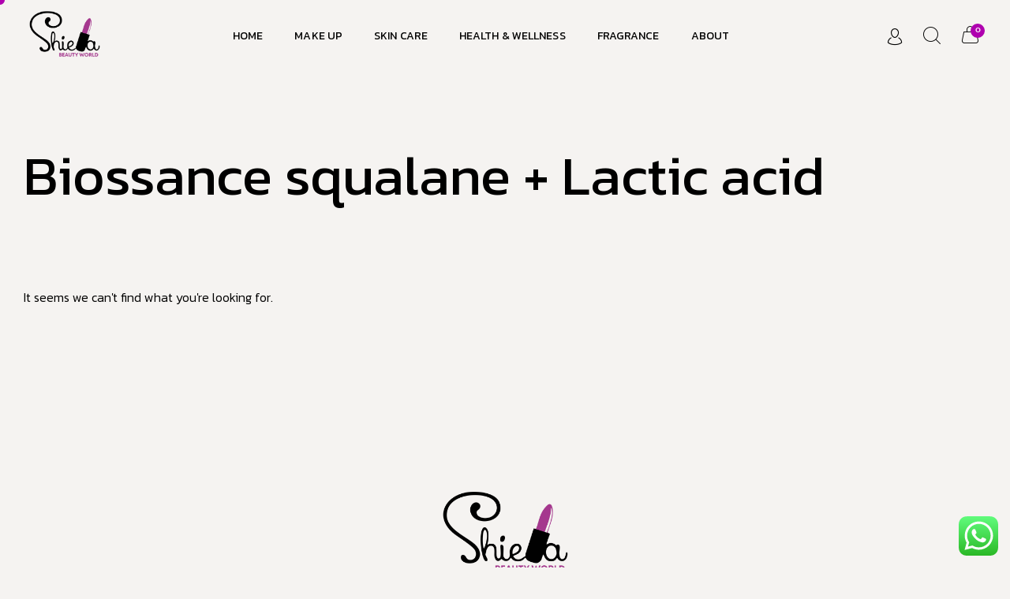

--- FILE ---
content_type: text/css
request_url: https://shielabeautyworld.com/wp-content/uploads/elementor/custom-icons/theme-icons/style.css?ver=1.0.0
body_size: 483
content:
@font-face {
  font-family: 'theme-icons';
  src:  url('fonts/theme-icons.eot?ahrrm7');
  src:  url('fonts/theme-icons.eot?ahrrm7#iefix') format('embedded-opentype'),
    url('fonts/theme-icons.ttf?ahrrm7') format('truetype'),
    url('fonts/theme-icons.woff?ahrrm7') format('woff'),
    url('fonts/theme-icons.svg?ahrrm7#theme-icons') format('svg');
  font-weight: normal;
  font-style: normal;
  font-display: block;
}

[class^="vamtam-theme-"], [class*=" vamtam-theme-"] {
  /* use !important to prevent issues with browser extensions that change fonts */
  font-family: 'theme-icons' !important;
  speak: never;
  font-style: normal;
  font-weight: normal;
  font-variant: normal;
  text-transform: none;
  line-height: 1;

  /* Better Font Rendering =========== */
  -webkit-font-smoothing: antialiased;
  -moz-osx-font-smoothing: grayscale;
}

.vamtam-theme-arrow-left-1:before {
  content: "\e918";
}
.vamtam-theme-arrow-right-1:before {
  content: "\e919";
}
.vamtam-theme-barcode:before {
  content: "\e91a";
}
.vamtam-theme-credit-locked:before {
  content: "\e91b";
}
.vamtam-theme-phone:before {
  content: "\e91c";
}
.vamtam-theme-rate:before {
  content: "\e91d";
}
.vamtam-theme-shop:before {
  content: "\e91e";
}
.vamtam-theme-comments:before {
  content: "\e91f";
}
.vamtam-theme-delivery-fast:before {
  content: "\e920";
}
.vamtam-theme-email:before {
  content: "\e921";
}
.vamtam-theme-headset:before {
  content: "\e922";
}
.vamtam-theme-heart-empty:before {
  content: "\e923";
}
.vamtam-theme-heart-fill:before {
  content: "\e924";
}
.vamtam-theme-play:before {
  content: "\e925";
}
.vamtam-theme-check-1:before {
  content: "\e917";
}
.vamtam-theme-account:before {
  content: "\e90f";
}
.vamtam-theme-bag-new:before {
  content: "\e913";
}
.vamtam-theme-check:before {
  content: "\e914";
}
.vamtam-theme-delivery:before {
  content: "\e915";
}
.vamtam-theme-money-bag:before {
  content: "\e916";
}
.vamtam-theme-menu:before {
  content: "\e903";
}
.vamtam-theme-arrow-left:before {
  content: "\e90a";
}
.vamtam-theme-arrow-right:before {
  content: "\e90b";
}
.vamtam-theme-plus:before {
  content: "\e902";
}
.vamtam-theme-minus:before {
  content: "\e901";
}
.vamtam-theme-close:before {
  content: "\e900";
}
.vamtam-theme-favorite:before {
  content: "\e90c";
}
.vamtam-theme-bag:before {
  content: "\e904";
}
.vamtam-theme-vegan:before {
  content: "\e909";
}
.vamtam-theme-search:before {
  content: "\e910";
}
.vamtam-theme-sulphate:before {
  content: "\e912";
}
.vamtam-theme-heart:before {
  content: "\e90e";
}
.vamtam-theme-spray:before {
  content: "\e911";
}
.vamtam-theme-organic:before {
  content: "\e906";
}
.vamtam-theme-natural:before {
  content: "\e905";
}
.vamtam-theme-gluten:before {
  content: "\e90d";
}
.vamtam-theme-star-2:before {
  content: "\e907";
}
.vamtam-theme-star:before {
  content: "\e908";
}


--- FILE ---
content_type: text/css
request_url: https://shielabeautyworld.com/wp-content/uploads/elementor/css/post-4155.css?ver=1767872972
body_size: 841
content:
.elementor-4155 .elementor-element.elementor-element-ae50578{margin-top:90px;margin-bottom:0px;padding:0px 30px 0px 30px;}.elementor-4155 .elementor-element.elementor-element-7e35841{margin-top:100px;margin-bottom:100px;}.elementor-4155 .elementor-element.elementor-element-1e5b9ad.elementor-wc-products ul.products li.product span.onsale{display:block;right:auto;left:0;color:var( --e-global-color-vamtam_accent_5 );background-color:var( --e-global-color-vamtam_accent_1 );font-family:var( --e-global-typography-7454aab-font-family ), Kanit;font-size:var( --e-global-typography-7454aab-font-size );font-weight:var( --e-global-typography-7454aab-font-weight );text-transform:var( --e-global-typography-7454aab-text-transform );line-height:37px;letter-spacing:var( --e-global-typography-7454aab-letter-spacing );min-width:55px;min-height:37px;}.elementor-4155 .elementor-element.elementor-element-1e5b9ad > .elementor-widget-container{margin:0px 0px 0px 0px;padding:0px 0px 0px 0px;}.elementor-4155 .elementor-element.elementor-element-1e5b9ad.elementor-wc-products  ul.products{grid-column-gap:30px;grid-row-gap:30px;}.elementor-4155 .elementor-element.elementor-element-1e5b9ad{--vamtam-img-spacing:20px;}.elementor-4155 .elementor-element.elementor-element-1e5b9ad.elementor-wc-products ul.products li.product .woocommerce-loop-product__title, .elementor-4155 .elementor-element.elementor-element-1e5b9ad.elementor-wc-products ul.products li.product .woocommerce-loop-category__title{font-family:var( --e-global-typography-b002ce5-font-family ), Kanit;font-size:var( --e-global-typography-b002ce5-font-size );font-weight:var( --e-global-typography-b002ce5-font-weight );text-transform:var( --e-global-typography-b002ce5-text-transform );line-height:var( --e-global-typography-b002ce5-line-height );}.elementor-4155 .elementor-element.elementor-element-1e5b9ad.elementor-wc-products ul.products li.product .woocommerce-loop-product__title{margin-bottom:15px;}.elementor-4155 .elementor-element.elementor-element-1e5b9ad.elementor-wc-products ul.products li.product .woocommerce-loop-category__title{margin-bottom:15px;}.elementor-4155 .elementor-element.elementor-element-1e5b9ad.elementor-wc-products ul.products li.product .star-rating{font-size:0em;margin-bottom:0px;}.elementor-4155 .elementor-element.elementor-element-1e5b9ad.elementor-wc-products ul.products li.product .price{color:var( --e-global-color-vamtam_accent_3 );font-family:var( --e-global-typography-317004b-font-family ), Kanit;font-size:var( --e-global-typography-317004b-font-size );font-weight:var( --e-global-typography-317004b-font-weight );text-transform:var( --e-global-typography-317004b-text-transform );line-height:var( --e-global-typography-317004b-line-height );}.elementor-4155 .elementor-element.elementor-element-1e5b9ad.elementor-wc-products ul.products li.product .price ins{color:var( --e-global-color-vamtam_accent_3 );}.elementor-4155 .elementor-element.elementor-element-1e5b9ad.elementor-wc-products ul.products li.product .price ins .amount{color:var( --e-global-color-vamtam_accent_3 );}.elementor-4155 .elementor-element.elementor-element-1e5b9ad.elementor-wc-products ul.products li.product .price del{color:var( --e-global-color-vamtam_accent_3 );}.elementor-4155 .elementor-element.elementor-element-1e5b9ad.elementor-wc-products ul.products li.product .price del .amount{color:var( --e-global-color-vamtam_accent_3 );}.elementor-4155 .elementor-element.elementor-element-1e5b9ad.elementor-wc-products ul.products li.product .price del {font-family:var( --e-global-typography-317004b-font-family ), Kanit;font-size:var( --e-global-typography-317004b-font-size );font-weight:var( --e-global-typography-317004b-font-weight );text-transform:var( --e-global-typography-317004b-text-transform );line-height:var( --e-global-typography-317004b-line-height );}.elementor-4155 .elementor-element.elementor-element-1e5b9ad.elementor-wc-products ul.products li.product .button, .elementor-4155 .elementor-element.elementor-element-1e5b9ad.elementor-wc-products .added_to_cart{padding:16px 10px 16px 10px;}.elementor-4155 .elementor-element.elementor-element-1e5b9ad.elementor-wc-products ul.products li.product .button{margin-top:0px;}.elementor-4155 .elementor-element.elementor-element-1e5b9ad.elementor-wc-products ul.products li.product .added_to_cart{margin-top:0px;}.elementor-4155 .elementor-element.elementor-element-1e5b9ad ul.products li.product .vamtam-product-content{padding-bottom:0px;}.elementor-4155 .elementor-element.elementor-element-1e5b9ad.elementor-wc-products .added_to_cart{color:var( --e-global-color-vamtam_accent_5 );}.elementor-4155 .elementor-element.elementor-element-1e5b9ad.elementor-wc-products .products .product .added_to_cart{color:var( --e-global-color-vamtam_accent_5 );}.elementor-4155 .elementor-element.elementor-element-1e5b9ad ul.products li.product .vamtam-product-content .woocommerce-loop-product__title{min-height:40px;}.elementor-4155 .elementor-element.elementor-element-1e5b9ad.elementor-wc-products ul.products li.product{border-style:solid;border-width:0px 0px 0px 0px;border-radius:6px;padding:0px 0px 17px 0px;background-color:var( --e-global-color-vamtam_accent_5 );}.elementor-4155 .elementor-element.elementor-element-1e5b9ad nav.woocommerce-pagination{margin-top:100px;font-family:var( --e-global-typography-vamtam_h6-font-family ), Kanit;font-size:var( --e-global-typography-vamtam_h6-font-size );font-weight:var( --e-global-typography-vamtam_h6-font-weight );text-transform:var( --e-global-typography-vamtam_h6-text-transform );line-height:var( --e-global-typography-vamtam_h6-line-height );}.elementor-4155 .elementor-element.elementor-element-1e5b9ad .navigation.vamtam-pagination-wrapper{margin-top:100px;font-family:var( --e-global-typography-vamtam_h6-font-family ), Kanit;font-size:var( --e-global-typography-vamtam_h6-font-size );font-weight:var( --e-global-typography-vamtam_h6-font-weight );text-transform:var( --e-global-typography-vamtam_h6-text-transform );line-height:var( --e-global-typography-vamtam_h6-line-height );}.elementor-4155 .elementor-element.elementor-element-1e5b9ad nav.woocommerce-pagination ul li a, .elementor-4155 .elementor-element.elementor-element-1e5b9ad nav.woocommerce-pagination ul li span{padding:8px;}.elementor-4155 .elementor-element.elementor-element-1e5b9ad .navigation.vamtam-pagination-wrapper .page-numbers{line-height:8px;width:8px;height:8px;color:var( --e-global-color-vamtam_accent_6 );background-color:#02010100;}.elementor-4155 .elementor-element.elementor-element-1e5b9ad nav.woocommerce-pagination ul li a{color:var( --e-global-color-vamtam_accent_6 );background-color:#02010100;}.elementor-4155 .elementor-element.elementor-element-1e5b9ad nav.woocommerce-pagination ul li a:hover{color:var( --e-global-color-vamtam_accent_1 );background-color:#02010100;}.elementor-4155 .elementor-element.elementor-element-1e5b9ad .navigation.vamtam-pagination-wrapper .page-numbers:hover{color:var( --e-global-color-vamtam_accent_1 );background-color:#02010100;}.elementor-4155 .elementor-element.elementor-element-1e5b9ad nav.woocommerce-pagination ul li span.current{color:var( --e-global-color-vamtam_accent_6 );background-color:#02010100;}.elementor-4155 .elementor-element.elementor-element-1e5b9ad .navigation.vamtam-pagination-wrapper .page-numbers.current{color:var( --e-global-color-vamtam_accent_6 );background-color:#02010100;}.elementor-4155 .elementor-element.elementor-element-1e5b9ad .onsale{--vamtam-onsale-bg-color:var( --e-global-color-vamtam_accent_1 );}body.elementor-page-4155:not(.elementor-motion-effects-element-type-background), body.elementor-page-4155 > .elementor-motion-effects-container > .elementor-motion-effects-layer{background-color:var( --e-global-color-vamtam_accent_2 );}@media(max-width:1024px){.elementor-4155 .elementor-element.elementor-element-1e5b9ad.elementor-wc-products  ul.products{grid-column-gap:30px;grid-row-gap:30px;}.elementor-4155 .elementor-element.elementor-element-1e5b9ad.elementor-wc-products ul.products li.product .woocommerce-loop-product__title, .elementor-4155 .elementor-element.elementor-element-1e5b9ad.elementor-wc-products ul.products li.product .woocommerce-loop-category__title{font-size:var( --e-global-typography-b002ce5-font-size );line-height:var( --e-global-typography-b002ce5-line-height );}.elementor-4155 .elementor-element.elementor-element-1e5b9ad.elementor-wc-products ul.products li.product .price{font-size:var( --e-global-typography-317004b-font-size );line-height:var( --e-global-typography-317004b-line-height );}.elementor-4155 .elementor-element.elementor-element-1e5b9ad.elementor-wc-products ul.products li.product .price del {font-size:var( --e-global-typography-317004b-font-size );line-height:var( --e-global-typography-317004b-line-height );}.elementor-4155 .elementor-element.elementor-element-1e5b9ad.elementor-wc-products ul.products li.product .button{margin-top:15px;}.elementor-4155 .elementor-element.elementor-element-1e5b9ad.elementor-wc-products ul.products li.product .added_to_cart{margin-top:15px;}.elementor-4155 .elementor-element.elementor-element-1e5b9ad ul.products li.product .vamtam-product-content{padding-bottom:15px;}.elementor-4155 .elementor-element.elementor-element-1e5b9ad.elementor-wc-products ul.products li.product{padding:0px 0px 0px 0px;}.elementor-4155 .elementor-element.elementor-element-1e5b9ad nav.woocommerce-pagination{font-size:var( --e-global-typography-vamtam_h6-font-size );line-height:var( --e-global-typography-vamtam_h6-line-height );}.elementor-4155 .elementor-element.elementor-element-1e5b9ad .navigation.vamtam-pagination-wrapper{font-size:var( --e-global-typography-vamtam_h6-font-size );line-height:var( --e-global-typography-vamtam_h6-line-height );}.elementor-4155 .elementor-element.elementor-element-1e5b9ad.elementor-wc-products ul.products li.product span.onsale{font-size:var( --e-global-typography-7454aab-font-size );line-height:var( --e-global-typography-7454aab-line-height );letter-spacing:var( --e-global-typography-7454aab-letter-spacing );}}@media(max-width:767px){.elementor-4155 .elementor-element.elementor-element-ae50578{margin-top:50px;margin-bottom:0px;padding:0px 20px 0px 20px;}.elementor-4155 .elementor-element.elementor-element-7e35841{margin-top:30px;margin-bottom:120px;}.elementor-4155 .elementor-element.elementor-element-1e5b9ad.elementor-wc-products  ul.products{grid-column-gap:20px;grid-row-gap:20px;}.elementor-4155 .elementor-element.elementor-element-1e5b9ad.elementor-wc-products ul.products li.product .woocommerce-loop-product__title, .elementor-4155 .elementor-element.elementor-element-1e5b9ad.elementor-wc-products ul.products li.product .woocommerce-loop-category__title{font-size:var( --e-global-typography-b002ce5-font-size );line-height:var( --e-global-typography-b002ce5-line-height );}.elementor-4155 .elementor-element.elementor-element-1e5b9ad.elementor-wc-products ul.products li.product .price{font-size:var( --e-global-typography-317004b-font-size );line-height:var( --e-global-typography-317004b-line-height );}.elementor-4155 .elementor-element.elementor-element-1e5b9ad.elementor-wc-products ul.products li.product .price del {font-size:var( --e-global-typography-317004b-font-size );line-height:var( --e-global-typography-317004b-line-height );}.elementor-4155 .elementor-element.elementor-element-1e5b9ad nav.woocommerce-pagination{font-size:var( --e-global-typography-vamtam_h6-font-size );line-height:var( --e-global-typography-vamtam_h6-line-height );}.elementor-4155 .elementor-element.elementor-element-1e5b9ad .navigation.vamtam-pagination-wrapper{font-size:var( --e-global-typography-vamtam_h6-font-size );line-height:var( --e-global-typography-vamtam_h6-line-height );}.elementor-4155 .elementor-element.elementor-element-1e5b9ad.elementor-wc-products ul.products li.product span.onsale{font-size:var( --e-global-typography-7454aab-font-size );line-height:var( --e-global-typography-7454aab-line-height );letter-spacing:var( --e-global-typography-7454aab-letter-spacing );}}

--- FILE ---
content_type: text/css
request_url: https://shielabeautyworld.com/wp-content/themes/jolie/vamtam/assets/css/dist/elementor/responsive/elementor-max.css?ver=6.9
body_size: 1972
content:
.vamtam-sticky-header {
  z-index: 100;
  transition: transform 0.2s ease !important;
  will-change: transform;
  left: 0;
  right: 0;
}
.vamtam-sticky-header > .elementor-container {
  opacity: 0;
  -webkit-animation: vamtam-sticky-header-fadein 1s ease forwards;
          animation: vamtam-sticky-header-fadein 1s ease forwards;
}
@-webkit-keyframes vamtam-sticky-header-fadein {
  0% {
    opacity: 0;
  }
  90% {
    opacity: 0;
  }
  99% {
    opacity: 1;
  }
  100% {
    opacity: 1;
  }
}
@keyframes vamtam-sticky-header-fadein {
  0% {
    opacity: 0;
  }
  90% {
    opacity: 0;
  }
  99% {
    opacity: 1;
  }
  100% {
    opacity: 1;
  }
}
.vamtam-sticky-header.vamtam-sticky-header--transparent-header {
  transition: transform 0.15s linear, background-color 0.35s ease !important;
  will-change: transform, background-color;
}
.vamtam-sticky-header[class*="vamtam-sticky-header--fixed"] {
  position: fixed !important;
}
.vamtam-sticky-header.vamtam-sticky-header--fixed-shown {
  transform: translateY(0);
}
.vamtam-sticky-header.vamtam-sticky-header--fixed-shown.vamtam-sticky-header--transparent-header {
  background-color: var(--vamtam-sticky-header-bg-color) !important;
}
.vamtam-sticky-header.vamtam-sticky-header--fixed-hidden {
  transform: translateY(-100%);
}
[data-elementor-type="header"] {
  margin-left: var(--vamtam-sticky-mleft);
  margin-right: var(--vamtam-sticky-mright);
}
body:not(.wp-admin):not(.elementor-editor-active).has-mouse-dot,
body:not(.wp-admin):not(.elementor-editor-active).has-mouse-dot * {
  cursor: none !important;
}
body:not(.wp-admin):not(.elementor-editor-active).has-mouse-dot #wpadminbar,
body:not(.wp-admin):not(.elementor-editor-active).has-mouse-dot #wpadminbar * {
  cursor: initial !important;
}
body:not(.wp-admin):not(.elementor-editor-active).has-mouse-dot #wpadminbar a,
body:not(.wp-admin):not(.elementor-editor-active).has-mouse-dot #wpadminbar a * {
  cursor: pointer !important;
}
body:not(.wp-admin):not(.elementor-editor-active).has-mouse-dot #mouseDot {
  pointer-events: none;
  position: fixed;
  background-color: var(--vamtam-accent-color-1);
  border-radius: 50%;
  z-index: 10000;
  width: 12px;
  height: 12px;
  top: -6px;
  left: -6px;
  will-change: transform;
}
body:not(.wp-admin):not(.elementor-editor-active).has-mouse-circle #mouseCircle {
  z-index: 10000;
  pointer-events: none;
  position: fixed;
  border: solid 1px var(--vamtam-accent-color-1);
  border-radius: 50%;
  width: 70px;
  height: 70px;
  top: -35px;
  left: -35px;
  opacity: 0;
  transition: top 0.2s linear, left 0.2s linear, width 0.2s linear, height 0.2s linear, opacity 1.2s cubic-bezier(0.47, 0, 0.745, 0.715);
  will-change: transform,opacity;
}
body:not(.wp-admin):not(.elementor-editor-active).has-mouse-circle #mouseCircle.moving {
  opacity: 1;
}
body:not(.wp-admin):not(.elementor-editor-active).has-mouse-circle #mouseCircle.small {
  width: 50px;
  height: 50px;
  top: -25px;
  left: -25px;
}
/* --- Widgets --- */
[data-elementor-device-mode="desktop"] .elementor-widget-archive-posts.vamtam-has-theme-widget-styles[data-widget_type="posts.vamtam_classic"]:not(.elementor-element-edit-mode).elementor-hidden-desktop,
[data-elementor-device-mode="desktop"] .elementor-widget-archive-posts.vamtam-has-theme-widget-styles[data-widget_type="archive-posts.vamtam_classic"]:not(.elementor-element-edit-mode).elementor-hidden-desktop {
  display: none;
}
.elementor-widget-nav-menu.vamtam-has-theme-widget-styles.vamtam-mega-menu .elementor-nav-menu--main:not(.e--pointer-framed) .elementor-item:after {
  bottom: 35px;
}
.elementor-widget-nav-menu.vamtam-has-theme-widget-styles.elementor-widget-nav-menu .sub-arrow {
  display: none;
}
[data-elementor-device-mode="desktop"] .elementor-widget-posts.vamtam-has-theme-widget-styles[data-widget_type="posts.vamtam_classic"]:not(.elementor-element-edit-mode).elementor-hidden-desktop,
[data-elementor-device-mode="desktop"] .elementor-widget-posts.vamtam-has-theme-widget-styles[data-widget_type="archive-posts.vamtam_classic"]:not(.elementor-element-edit-mode).elementor-hidden-desktop {
  display: none;
}
.elementor-widget-tabs.vamtam-has-theme-widget-styles .elementor-tabs .elementor-tabs-wrapper .elementor-tab-title.elementor-tab-desktop-title {
  padding: 0;
  margin: 20px 25px;
}
.elementor-widget-testimonial-carousel.vamtam-has-theme-widget-styles.vamtam-custom-carousel .elementor-main-swiper i {
  opacity: 0;
  visibility: hidden;
  transition: all 0.3s;
}
.elementor-widget-wc-archive-products.vamtam-has-theme-widget-styles ul.products li.product:not(.product-category) .woocommerce-loop-product__link {
  order: 1;
}
.elementor-widget-wc-archive-products.vamtam-has-theme-widget-styles ul.products li.product:not(.product-category) .vamtam-product-content {
  z-index: 1;
  order: 3;
  flex: 1;
}
.elementor-widget-wc-archive-products.vamtam-has-theme-widget-styles ul.products li.product:not(.product-category) .vamtam-product-content .woocommerce-loop-product__title {
  padding: 0 30px;
}
.elementor-widget-wc-archive-products.vamtam-has-theme-widget-styles ul.products li.product:not(.product-category) .vamtam-product-content .price {
  padding: 0 30px;
}
.elementor-widget-wc-archive-products.vamtam-has-theme-widget-styles ul.products li.product:not(.product-category) .vamtam-add-to-cart-wrap {
  order: 2;
  position: relative;
}
.elementor-widget-wc-archive-products.vamtam-has-theme-widget-styles ul.products li.product:not(.product-category) .vamtam-add-to-cart-wrap a.added_to_cart {
  left: 30px;
  bottom: 10px;
  width: calc(100% - 60px);
  position: absolute;
}
.elementor-widget-wc-archive-products.vamtam-has-theme-widget-styles ul.products li.product:not(.product-category) .vamtam-add-to-cart-wrap a.button {
  left: 30px;
  bottom: 10px;
  width: calc(100% - 60px);
  position: absolute;
}
.elementor-widget-wc-archive-products.vamtam-has-theme-widget-styles .products li.product :where(.star-rating) {
  margin: 0px 30px;
}
.elementor-widget-wc-categories.vamtam-has-theme-widget-styles ul.elementor-grid li.product:nth-of-type(3n+1) {
  padding-top: 73px;
}
.elementor-widget-wc-categories.vamtam-has-theme-widget-styles ul.elementor-grid li.product:nth-of-type(3n+2) {
  padding-top: 225px;
}
.elementor-widget-woocommerce-product-images.vamtam-has-theme-widget-styles div.images {
  --vamtam-thumbs-height: calc(var(--vamtam-single-product-vertical-thumbs, 4) * 100px + (var(--vamtam-single-product-vertical-thumbs, 4) - 1) * 10px);
}
.elementor-widget-woocommerce-product-images.vamtam-has-theme-widget-styles div.images:has(.flex-control-thumbs) {
  min-height: calc(var(--vamtam-thumbs-height) + 45px);
}
.elementor-widget-woocommerce-product-images.vamtam-has-theme-widget-styles div.images ol.flex-control-thumbs {
  max-height: var(--vamtam-thumbs-height);
  overflow-y: auto;
  -ms-scroll-snap-type: y mandatory;
      scroll-snap-type: y mandatory;
  scrollbar-width: none;
}
.elementor-widget-woocommerce-product-images.vamtam-has-theme-widget-styles div.images ol.flex-control-thumbs li {
  scroll-snap-align: start;
}
.elementor-widget-woocommerce-product-images.vamtam-has-theme-widget-styles div.images ol.flex-control-thumbs::-webkit-scrollbar {
  width: 0;
}
.elementor-widget-woocommerce-product-images.vamtam-has-theme-widget-styles div.images ol.flex-control-thumbs::-webkit-scrollbar-thumb {
  background-clip: content-box;
  border: 4px solid transparent;
  border-radius: 7px;
  box-shadow: inset 0 0 0 10px;
}
.elementor-widget-woocommerce-product-images.vamtam-has-theme-widget-styles div.images ol.flex-control-thumbs::-webkit-scrollbar-button {
  width: 0;
  height: 0;
  display: none;
}
.elementor-widget-woocommerce-product-images.vamtam-has-theme-widget-styles div.images ol.flex-control-thumbs::-webkit-scrollbar-corner {
  background-color: transparent;
}
.elementor-widget-woocommerce-product-images.vamtam-has-theme-widget-styles div.images :is( .vamtam-product-gallery-thumbs-prev, .vamtam-product-gallery-thumbs-next ) {
  cursor: pointer;
  pointer-events: none;
  position: absolute;
  display: inline-block;
  height: 35px;
  width: 45px;
  left: 0;
  top: calc(var(--vamtam-thumbs-height) + 10px);
  background-color: var(--vamtam-accent-color-3-hc);
  color: var(--vamtam-accent-color-3);
  border: 1px solid var(--vamtam-accent-color-7);
  border-radius: 10px;
  display: flex;
  flex-flow: row;
  align-content: center;
  justify-content: center;
  z-index: 10;
  visibility: inherit;
  transition: opacity 0.3s ease-out;
}
.elementor-widget-woocommerce-product-images.vamtam-has-theme-widget-styles div.images :is( .vamtam-product-gallery-thumbs-prev, .vamtam-product-gallery-thumbs-next )::before {
  content: var(--vamtam-icon-arrow-left-1);
  font-family: theme-icons;
  margin: auto;
  transform: rotate(-270deg);
}
.elementor-widget-woocommerce-product-images.vamtam-has-theme-widget-styles div.images :is( .vamtam-product-gallery-thumbs-prev, .vamtam-product-gallery-thumbs-next ).hidden {
  opacity: 0.4;
}
.elementor-widget-woocommerce-product-images.vamtam-has-theme-widget-styles div.images:hover :is( .vamtam-product-gallery-thumbs-prev, .vamtam-product-gallery-thumbs-next ) {
  pointer-events: all;
}
.elementor-widget-woocommerce-product-images.vamtam-has-theme-widget-styles div.images .vamtam-product-gallery-thumbs-next {
  left: 55px;
}
.elementor-widget-woocommerce-product-images.vamtam-has-theme-widget-styles div.images .vamtam-product-gallery-thumbs-next::before {
  transform: rotate(-90deg);
}
.elementor-widget-woocommerce-product-images.vamtam-has-theme-widget-styles.vamtam-onsale-left span.onsale {
  margin-left: 110px;
}
.elementor-widget-woocommerce-product-images.vamtam-has-theme-widget-styles.vamtam-onsale-right span.onsale {
  margin-right: 110px;
}
.elementor-widget-woocommerce-product-related.vamtam-has-theme-widget-styles ul.products li.product:not(.product-category) .woocommerce-loop-product__link {
  order: 1;
}
.elementor-widget-woocommerce-product-related.vamtam-has-theme-widget-styles ul.products li.product:not(.product-category) .vamtam-product-content {
  z-index: 1;
  order: 3;
  flex: 1;
}
.elementor-widget-woocommerce-product-related.vamtam-has-theme-widget-styles ul.products li.product:not(.product-category) .vamtam-product-content .woocommerce-loop-product__title {
  padding: 0 30px;
}
.elementor-widget-woocommerce-product-related.vamtam-has-theme-widget-styles ul.products li.product:not(.product-category) .vamtam-product-content .price {
  padding: 0 30px;
}
.elementor-widget-woocommerce-product-related.vamtam-has-theme-widget-styles ul.products li.product:not(.product-category) .vamtam-add-to-cart-wrap {
  order: 2;
  position: relative;
}
.elementor-widget-woocommerce-product-related.vamtam-has-theme-widget-styles ul.products li.product:not(.product-category) .vamtam-add-to-cart-wrap a.added_to_cart {
  left: 30px;
  bottom: 10px;
  width: calc(100% - 60px);
  position: absolute;
}
.elementor-widget-woocommerce-product-related.vamtam-has-theme-widget-styles ul.products li.product:not(.product-category) .vamtam-add-to-cart-wrap a.button {
  left: 30px;
  bottom: 10px;
  width: calc(100% - 60px);
  position: absolute;
}
.elementor-widget-woocommerce-product-related.vamtam-has-theme-widget-styles .products li.product :where(.star-rating) {
  margin: 0px 30px;
}
.elementor-widget-woocommerce-product-upsell.vamtam-has-theme-widget-styles ul.products li.product:not(.product-category) .woocommerce-loop-product__link {
  order: 1;
}
.elementor-widget-woocommerce-product-upsell.vamtam-has-theme-widget-styles ul.products li.product:not(.product-category) .vamtam-product-content {
  z-index: 1;
  order: 3;
  flex: 1;
}
.elementor-widget-woocommerce-product-upsell.vamtam-has-theme-widget-styles ul.products li.product:not(.product-category) .vamtam-product-content .woocommerce-loop-product__title {
  padding: 0 30px;
}
.elementor-widget-woocommerce-product-upsell.vamtam-has-theme-widget-styles ul.products li.product:not(.product-category) .vamtam-product-content .price {
  padding: 0 30px;
}
.elementor-widget-woocommerce-product-upsell.vamtam-has-theme-widget-styles ul.products li.product:not(.product-category) .vamtam-add-to-cart-wrap {
  order: 2;
  position: relative;
}
.elementor-widget-woocommerce-product-upsell.vamtam-has-theme-widget-styles ul.products li.product:not(.product-category) .vamtam-add-to-cart-wrap a.added_to_cart {
  left: 30px;
  bottom: 10px;
  width: calc(100% - 60px);
  position: absolute;
}
.elementor-widget-woocommerce-product-upsell.vamtam-has-theme-widget-styles ul.products li.product:not(.product-category) .vamtam-add-to-cart-wrap a.button {
  left: 30px;
  bottom: 10px;
  width: calc(100% - 60px);
  position: absolute;
}
.elementor-widget-woocommerce-product-upsell.vamtam-has-theme-widget-styles .products li.product :where(.star-rating) {
  margin: 0px 30px;
}
.elementor-widget-woocommerce-products.vamtam-has-theme-widget-styles ul.products li.product:not(.product-category) .woocommerce-loop-product__link {
  order: 1;
}
.elementor-widget-woocommerce-products.vamtam-has-theme-widget-styles ul.products li.product:not(.product-category) .vamtam-product-content {
  z-index: 1;
  order: 3;
  flex: 1;
}
.elementor-widget-woocommerce-products.vamtam-has-theme-widget-styles ul.products li.product:not(.product-category) .vamtam-product-content .woocommerce-loop-product__title {
  padding: 0 30px;
}
.elementor-widget-woocommerce-products.vamtam-has-theme-widget-styles ul.products li.product:not(.product-category) .vamtam-product-content .price {
  padding: 0 30px;
}
.elementor-widget-woocommerce-products.vamtam-has-theme-widget-styles ul.products li.product:not(.product-category) .vamtam-add-to-cart-wrap {
  order: 2;
  position: relative;
}
.elementor-widget-woocommerce-products.vamtam-has-theme-widget-styles ul.products li.product:not(.product-category) .vamtam-add-to-cart-wrap a.added_to_cart {
  left: 30px;
  bottom: 10px;
  width: calc(100% - 60px);
  position: absolute;
}
.elementor-widget-woocommerce-products.vamtam-has-theme-widget-styles ul.products li.product:not(.product-category) .vamtam-add-to-cart-wrap a.button {
  left: 30px;
  bottom: 10px;
  width: calc(100% - 60px);
  position: absolute;
}
.elementor-widget-woocommerce-products.vamtam-has-theme-widget-styles .products li.product :where(.star-rating) {
  margin: 0px 30px;
}
.e--ua-firefox .elementor-widget-woocommerce-products.vamtam-has-hr-layout :is( ul.products, .elementor-posts-container ) {
  transition: scrollbar-color 0.7s ease;
  scrollbar-color: transparent transparent;
}
.e--ua-firefox .elementor-widget-woocommerce-products.vamtam-has-hr-layout :is( ul.products, .elementor-posts-container ):hover {
  scrollbar-color: var(--vamtam-accent-color-8) transparent;
}
.e--ua-webkit:not(.e--ua-safari) .elementor-widget-woocommerce-products.vamtam-has-hr-layout :is( ul.products, .elementor-posts-container ) {
  border-color: color( from var(--vamtam-accent-color-8) srgb r g b / 0 );
  transition: border-color 0.7s ease;
}
.e--ua-webkit:not(.e--ua-safari) .elementor-widget-woocommerce-products.vamtam-has-hr-layout :is( ul.products, .elementor-posts-container ):hover,
.e--ua-webkit:not(.e--ua-safari) .elementor-widget-woocommerce-products.vamtam-has-hr-layout :is( ul.products, .elementor-posts-container )::-webkit-scrollbar-thumb:hover,
.e--ua-webkit:not(.e--ua-safari) .elementor-widget-woocommerce-products.vamtam-has-hr-layout :is( ul.products, .elementor-posts-container )::-webkit-scrollbar-thumb:active {
  border-color: color( from var(--vamtam-accent-color-8) srgb r g b / 1 );
}
.e--ua-webkit:not(.e--ua-safari) .elementor-widget-woocommerce-products.vamtam-has-hr-layout :is( ul.products, .elementor-posts-container )::-webkit-scrollbar {
  width: 2px !important;
  height: 2px !important;
}
.e--ua-webkit:not(.e--ua-safari) .elementor-widget-woocommerce-products.vamtam-has-hr-layout :is( ul.products, .elementor-posts-container )::-webkit-scrollbar-thumb {
  /* add border to act as background-color */
  border-right-style: inset;
  /* sum viewport dimensions to guarantee border will fill scrollbar */
  border-right-width: calc(100vw + 100vh);
  border-color: inherit;
}
.e--ua-webkit:not(.e--ua-safari) .elementor-widget-woocommerce-products.vamtam-has-hr-layout :is( ul.products, .elementor-posts-container )::-webkit-scrollbar-thumb {
  border-color: inherit;
  border-radius: 10px;
}
body.admin-bar .elementor-widget-woocommerce-menu-cart.vamtam-has-theme-widget-styles .elementor-menu-cart__container {
  height: calc(100vh - 32px);
}
/*# sourceMappingURL=elementor-max.css.map */

--- FILE ---
content_type: text/css
request_url: https://shielabeautyworld.com/wp-content/themes/jolie/vamtam/assets/css/dist/elementor/responsive/elementor-small.css?ver=6.9
body_size: 2280
content:
/*
    WC Styles shared accross all pages (pure WC pages + Elementor pages).
*/
body.responsive-layout.woocommerce .woocommerce-error .button,
body.responsive-layout.woocommerce .woocommerce-info .button,
body.responsive-layout.woocommerce .woocommerce-message .button,
body.responsive-layout.woocommerce.woocommerce-page .woocommerce-error .button,
body.responsive-layout.woocommerce.woocommerce-page .woocommerce-info .button,
body.responsive-layout.woocommerce.woocommerce-page .woocommerce-message .button {
  margin-bottom: 5px;
}
body.responsive-layout.woocommerce .woocommerce-result-count,
body.responsive-layout.woocommerce .woocommerce-ordering {
  float: none;
  padding-bottom: 10px;
}
/* --- Widgets --- */
.elementor-widget-archive-posts.vamtam-has-theme-widget-styles.vamtam-blog-posts .elementor-posts-container {
  --grid-row-gap: 35px;
}
.elementor-widget-archive-posts.vamtam-has-theme-widget-styles.vamtam-blog-featured-post .elementor-posts-container .elementor-post .elementor-post__text {
  padding: 20px 20px 20px 20px;
}
[data-elementor-device-mode="mobile"] .elementor-widget-archive-posts.vamtam-has-theme-widget-styles[data-widget_type="posts.vamtam_classic"]:not(.elementor-element-edit-mode).elementor-hidden-mobile,
[data-elementor-device-mode="mobile"] .elementor-widget-archive-posts.vamtam-has-theme-widget-styles[data-widget_type="archive-posts.vamtam_classic"]:not(.elementor-element-edit-mode).elementor-hidden-mobile {
  display: none;
}
.elementor-widget-form.vamtam-has-theme-widget-styles .elementor-field-type-radio.elementor-field-group > .elementor-field-subgroup.elementor-subgroup-inline {
  flex-direction: column;
  align-items: center;
}
.elementor-widget-form.vamtam-has-theme-widget-styles .elementor-field-type-checkbox .elementor-field-subgroup.elementor-subgroup-inline {
  grid-template-columns: 1fr;
  align-items: center;
}
.elementor-widget-post-comments.vamtam-has-theme-widget-styles #commentform .form-submit {
  margin: 0 !important;
}
.elementor-widget-post-comments.vamtam-has-theme-widget-styles .comments .comment-author {
  display: none;
}
.elementor-widget-post-navigation.vamtam-has-theme-widget-styles .elementor-post-navigation {
  align-content: center;
  flex-wrap: nowrap;
  flex-direction: column;
  justify-content: flex-start;
  align-items: stretch;
}
.elementor-widget-post-navigation.vamtam-has-theme-widget-styles .elementor-post-navigation .elementor-post-navigation__link {
  width: 100% !important;
}
.elementor-widget-post-navigation.vamtam-has-theme-widget-styles .elementor-post-navigation .elementor-post-navigation__prev {
  margin-bottom: 0.8em;
}
.elementor-widget-post-navigation.vamtam-has-theme-widget-styles .elementor-post-navigation .elementor-post-navigation__next {
  margin-top: 0.8em;
}
.elementor-widget-post-navigation.vamtam-has-theme-widget-styles .elementor-post-navigation .elementor-post-navigation__separator-wrapper {
  margin: 1em 0;
}
.elementor-widget-post-navigation.vamtam-has-theme-widget-styles .elementor-post-navigation .elementor-post-navigation__separator-wrapper .elementor-post-navigation__separator {
  width: 100%;
  height: 1px;
}
.elementor-widget-posts.vamtam-has-theme-widget-styles.vamtam-blog-posts .elementor-posts-container {
  --grid-row-gap: 35px;
}
.elementor-widget-posts.vamtam-has-theme-widget-styles.vamtam-blog-featured-post .elementor-posts-container .elementor-post .elementor-post__text {
  padding: 20px 20px 20px 20px;
}
[data-elementor-device-mode="mobile"] .elementor-widget-posts.vamtam-has-theme-widget-styles[data-widget_type="posts.vamtam_classic"]:not(.elementor-element-edit-mode).elementor-hidden-mobile,
[data-elementor-device-mode="mobile"] .elementor-widget-posts.vamtam-has-theme-widget-styles[data-widget_type="archive-posts.vamtam_classic"]:not(.elementor-element-edit-mode).elementor-hidden-mobile {
  display: none;
}
.elementor-section.elementor-element {
  padding: 0 20px;
}
.elementor-widget-tabs.vamtam-has-theme-widget-styles.vamtam-force-mobile-hr.elementor-tabs-view-horizontal .elementor-tab-content {
  border-style: solid;
  border-top-style: none;
}
html.ios-safari .elementor-widget-tabs.vamtam-has-theme-widget-styles.vamtam-force-mobile-hr.elementor-tabs-view-horizontal .elementor-tab-desktop-title {
  display: flex;
  justify-content: center;
  align-items: center;
}
.elementor-widget-tabs.vamtam-has-theme-widget-styles.vamtam-force-mobile-hr.elementor-tabs-alignment-center .elementor-tabs-wrapper,
.elementor-widget-tabs.vamtam-has-theme-widget-styles.vamtam-force-mobile-hr.elementor-tabs-alignment-end .elementor-tabs-wrapper,
.elementor-widget-tabs.vamtam-has-theme-widget-styles.vamtam-force-mobile-hr.elementor-tabs-alignment-stretch .elementor-tabs-wrapper {
  display: flex;
}
.elementor-widget-tabs.vamtam-has-theme-widget-styles.vamtam-force-mobile-hr.elementor-tabs-alignment-center .elementor-tabs-wrapper {
  justify-content: unset;
}
.elementor-widget-tabs.vamtam-has-theme-widget-styles.vamtam-force-mobile-hr.elementor-tabs-alignment-end .elementor-tabs-wrapper {
  justify-content: flex-end;
}
.elementor-widget-tabs.vamtam-has-theme-widget-styles.vamtam-force-mobile-hr.elementor-tabs-alignment-stretch.elementor-tabs-view-horizontal .elementor-tab-title {
  width: 100%;
}
.elementor-widget-tabs.vamtam-has-theme-widget-styles.vamtam-force-mobile-hr .elementor-tab-mobile-title {
  display: none;
}
.elementor-widget-tabs.vamtam-has-theme-widget-styles.vamtam-force-mobile-hr .elementor-tabs-content-wrapper .elementor-tab-content .elementor-top-section > .elementor-container > .elementor-row {
  flex-wrap: nowrap;
  overflow: scroll;
}
.elementor-widget-tabs.vamtam-has-theme-widget-styles.vamtam-force-mobile-hr .elementor-tabs-content-wrapper .elementor-tab-content .elementor-top-section > .elementor-container > .elementor-row > .elementor-column {
  min-width: -webkit-fit-content;
  min-width: -moz-fit-content;
  min-width: fit-content;
}
.elementor-widget-tabs.vamtam-has-theme-widget-styles.vamtam-force-mobile-hr .elementor-tabs-wrapper {
  overflow-x: auto;
  flex-wrap: nowrap;
}
.elementor-widget-tabs.vamtam-has-theme-widget-styles.vamtam-force-mobile-hr .elementor-tabs-wrapper .elementor-tab-desktop-title {
  min-width: -webkit-fit-content;
  min-width: -moz-fit-content;
  min-width: fit-content;
}
.elementor-widget-tabs.vamtam-has-theme-widget-styles.vamtam-force-mobile-hr .vamtam-has-theme-widget-styles.elementor-wc-products ul.products {
  grid-auto-flow: column;
  grid-template-columns: 90%;
  grid-auto-columns: 90%;
  overflow-x: auto;
  overflow-y: hidden;
}
.elementor-widget-tabs.vamtam-has-theme-widget-styles.vamtam-force-mobile-hr .vamtam-has-theme-widget-styles.elementor-wc-products.elementor-widget-wc-categories ul.products {
  grid-column-gap: 10px;
}
.elementor-widget-testimonial-carousel.vamtam-has-theme-widget-styles.vamtam-custom-carousel .elementor-main-swiper i {
  padding: 0 20px;
}
.elementor-widget-wc-archive-products.vamtam-has-theme-widget-styles ul.products li.product:not(.product-category):hover > a img,
.elementor-widget-wc-archive-products.vamtam-has-theme-widget-styles ul.products li.product:not(.product-category):hover .vamtam-product-content,
.elementor-widget-wc-archive-products.vamtam-has-theme-widget-styles ul.products li.product:not(.product-category):hover .vamtam-product-content > * {
  transform: translateY(0);
}
.elementor-widget-wc-archive-products.vamtam-has-theme-widget-styles.elementor-product-loop-item-mobile--align-left ul.products li.product .star-rating {
  margin-right: auto;
  margin-left: 20px;
}
.elementor-widget-wc-archive-products.vamtam-has-theme-widget-styles.elementor-product-loop-item-mobile--align-right ul.products li.product .star-rating {
  margin-left: auto;
  margin-right: 20px;
}
.elementor-widget-wc-archive-products.vamtam-has-theme-widget-styles.elementor-product-loop-item-mobile--align-center ul.products li.product .star-rating {
  margin-right: auto;
  margin-left: auto;
}
.elementor-widget-woocommerce-product-data-tabs.vamtam-has-theme-widget-styles .woocommerce-tabs {
  padding: 0 0 1em 0;
}
.elementor-widget-woocommerce-product-data-tabs.vamtam-has-theme-widget-styles .woocommerce-tabs .tabs.wc-tabs {
  padding: 0;
  flex-direction: column;
}
.elementor-widget-woocommerce-product-data-tabs.vamtam-has-theme-widget-styles .woocommerce-tabs .tabs.wc-tabs li {
  width: 100%;
  margin: 10px;
}
.elementor-widget-woocommerce-product-data-tabs.vamtam-has-theme-widget-styles .woocommerce-tabs .limit-wrapper {
  padding-left: 0;
  padding-right: 0;
}
.elementor-widget-woocommerce-product-data-tabs.vamtam-has-theme-widget-styles .woocommerce-tabs .woocommerce-Tabs-panel--reviews #reviews #comments .comment-text {
  display: flex;
  flex-direction: column;
  align-items: flex-start;
}
.elementor-widget-woocommerce-product-data-tabs.vamtam-has-theme-widget-styles .woocommerce-tabs .woocommerce-Tabs-panel--reviews #reviews #comments .comment-text .meta {
  margin-bottom: 15px;
}
.elementor-widget-woocommerce-product-add-to-cart.vamtam-has-theme-widget-styles form.cart {
  /* fix this problem: https://www.dropbox.com/s/kbwtz4tpqwrx1a9/Screenshot%202021-05-21%20at%2015.35.39.png?dl=0 */
}
.elementor-widget-woocommerce-product-add-to-cart.vamtam-has-theme-widget-styles form.cart.variations_form .woocommerce-variation-add-to-cart,
.elementor-widget-woocommerce-product-add-to-cart.vamtam-has-theme-widget-styles form.cart:not(.grouped_form):not(.variations_form) {
  flex-wrap: wrap;
}
html body:not(.rtl) .elementor-widget-woocommerce-product-add-to-cart.vamtam-has-theme-widget-styles form.cart .quantity + .button,
html body:not(.rtl) .elementor-widget-woocommerce-product-add-to-cart.vamtam-has-theme-widget-styles form.cart .quantity ~ .added_to_cart {
  margin: 0 0 0 20px;
}
.elementor-widget-woocommerce-product-add-to-cart.vamtam-has-theme-widget-styles form.cart .variations td,
.elementor-widget-woocommerce-product-add-to-cart.vamtam-has-theme-widget-styles form.cart .variations th {
  display: block;
  text-align: center;
}
.elementor-widget-woocommerce-product-add-to-cart.vamtam-has-theme-widget-styles form.cart .variations select {
  margin-right: 0 !important;
}
.elementor-widget-woocommerce-product-add-to-cart.vamtam-has-theme-widget-styles form.cart .reset_variations {
  display: block;
}
.elementor-widget-woocommerce-product-add-to-cart.vamtam-has-theme-widget-styles.elementor-add-to-cart-mobile--align-justify .added_to_cart {
  flex-basis: 100%;
}
html body.woocommerce .elementor-widget-woocommerce-product-add-to-cart.vamtam-has-theme-widget-styles.elementor-add-to-cart-mobile--align-justify.elementor-add-to-cart--align-center form.cart .woocommerce-variation-add-to-cart .quantity,
html body.woocommerce .elementor-widget-woocommerce-product-add-to-cart.vamtam-has-theme-widget-styles.elementor-add-to-cart-mobile--align-justify.elementor-add-to-cart--align-center form.cart .woocommerce-variation-add-to-cart .button {
  margin-left: auto !important;
  margin-right: auto !important;
}
.elementor-widget-woocommerce-product-add-to-cart.vamtam-has-theme-widget-styles form.variations_form.cart table.variations td.label {
  width: auto;
}
.elementor-widget-woocommerce-product-add-to-cart.vamtam-has-theme-widget-styles form.variations_form.cart table.variations td.value select {
  width: 270px;
}
.elementor-widget-woocommerce-product-add-to-cart.vamtam-has-theme-widget-styles .woocommerce-variation-add-to-cart.variations_button {
  display: initial !important;
}
.elementor-widget-woocommerce-product-images.vamtam-has-theme-widget-styles .woocommerce-product-gallery {
  flex-direction: column;
}
.elementor-widget-woocommerce-product-images.vamtam-has-theme-widget-styles div.images {
  height: auto !important;
}
.elementor-widget-woocommerce-product-images.vamtam-has-theme-widget-styles div.images .flex-control-thumbs {
  flex-direction: row;
  max-width: none;
  min-height: 100px;
}
.woocommerce .elementor-widget-woocommerce-product-images.vamtam-has-theme-widget-styles div.images .flex-control-thumbs {
  overflow-x: auto;
  overflow-y: hidden;
  margin-top: 10px;
  margin-right: 0;
}
.elementor-widget-woocommerce-product-images.vamtam-has-theme-widget-styles div.images .flex-control-thumbs li {
  min-width: 100px;
  width: 100px !important;
}
.elementor-widget-woocommerce-product-images.vamtam-has-theme-widget-styles div.images :is( .vamtam-product-gallery-thumbs-prev, .vamtam-product-gallery-thumbs-next ) {
  display: none;
}
.elementor-widget-woocommerce-product-images.vamtam-has-theme-widget-styles.vamtam-has-dot-nav-on-mobile div.images ol.flex-control-thumbs {
  min-height: auto;
  justify-content: center;
  align-items: center;
  margin: 20px 0;
}
.elementor-widget-woocommerce-product-images.vamtam-has-theme-widget-styles.vamtam-has-dot-nav-on-mobile div.images ol.flex-control-thumbs li {
  opacity: 1;
  width: auto !important;
  min-width: auto;
  min-height: auto;
}
.woocommerce .elementor-widget-woocommerce-product-images.vamtam-has-theme-widget-styles.vamtam-has-dot-nav-on-mobile div.images ol.flex-control-thumbs li img {
  padding: 7px;
  opacity: 1;
}
.elementor-widget-woocommerce-product-images.vamtam-has-theme-widget-styles.vamtam-has-dot-nav-on-mobile div.images ol.flex-control-thumbs li:not(.wpcpv-thumb-video) > img {
  margin: 0;
  border-radius: 50%;
  width: 0;
  height: 0;
  border: 1px solid var(--vamtam-dot-nav-border-color, var(--vamtam-accent-color-3)) !important;
  background-color: var(--vamtam-dot-nav-bg-color, transparent);
}
.elementor-widget-woocommerce-product-images.vamtam-has-theme-widget-styles.vamtam-has-dot-nav-on-mobile div.images ol.flex-control-thumbs li:not(.wpcpv-thumb-video) > img.flex-active {
  background-color: var(--vamtam-dot-nav-bg-color-active, var(--vamtam-dot-nav-bg-color, var(--vamtam-accent-color-1))) !important;
  border-color: var(--vamtam-dot-nav-border-color-active, var(--vamtam-accent-color-3)) !important;
}
.elementor-widget-woocommerce-product-images.vamtam-has-theme-widget-styles.vamtam-has-dot-nav-on-mobile div.images ol.flex-control-thumbs li.wpcpv-thumb-video > img {
  padding: 0;
  background: 0 0;
  border-bottom: 0.5rem solid transparent !important;
  border-left: 0.9rem solid var(--vamtam-dot-nav-bg-color, var(--vamtam-accent-color-3)) !important;
  border-right: 0 !important;
  border-top: 0.5rem solid transparent !important;
  border-radius: 0;
  height: 0;
  width: 0;
}
.elementor-widget-woocommerce-product-images.vamtam-has-theme-widget-styles.vamtam-has-dot-nav-on-mobile div.images ol.flex-control-thumbs li.wpcpv-thumb-video > img + .wpcpv-item-video {
  width: auto;
  min-width: auto;
  transform: none;
  top: 0;
  left: 0;
  padding: 0;
  background: 0 0;
  border-bottom: 0.5rem solid transparent !important;
  border-left: 0.9rem solid var(--vamtam-dot-nav-bg-color, var(--vamtam-accent-color-5)) !important;
  border-right: 0 !important;
  border-top: 0.5rem solid transparent !important;
  border-radius: 0;
  height: 0;
  width: 0;
  scale: 0.85;
}
.elementor-widget-woocommerce-product-images.vamtam-has-theme-widget-styles.vamtam-has-dot-nav-on-mobile div.images ol.flex-control-thumbs li.wpcpv-thumb-video > img.flex-active {
  border-left-color: var(--vamtam-dot-nav-border-color-active, var(--vamtam-accent-color-3)) !important;
}
.elementor-widget-woocommerce-product-images.vamtam-has-theme-widget-styles.vamtam-has-dot-nav-on-mobile div.images ol.flex-control-thumbs li.wpcpv-thumb-video > img.flex-active + .wpcpv-item-video {
  border-left-color: var(--vamtam-dot-nav-bg-color-active, var(--vamtam-dot-nav-bg-color, var(--vamtam-accent-color-1))) !important;
}
.elementor-widget-woocommerce-product-related.vamtam-has-theme-widget-styles ul.products li.product:not(.product-category):hover > a img,
.elementor-widget-woocommerce-product-related.vamtam-has-theme-widget-styles ul.products li.product:not(.product-category):hover .vamtam-product-content,
.elementor-widget-woocommerce-product-related.vamtam-has-theme-widget-styles ul.products li.product:not(.product-category):hover .vamtam-product-content > * {
  transform: translateY(0);
}
.elementor-widget-woocommerce-product-related.vamtam-has-theme-widget-styles.elementor-product-loop-item-mobile--align-left ul.products li.product .star-rating {
  margin-right: auto;
  margin-left: 20px;
}
.elementor-widget-woocommerce-product-related.vamtam-has-theme-widget-styles.elementor-product-loop-item-mobile--align-right ul.products li.product .star-rating {
  margin-left: auto;
  margin-right: 20px;
}
.elementor-widget-woocommerce-product-related.vamtam-has-theme-widget-styles.elementor-product-loop-item-mobile--align-center ul.products li.product .star-rating {
  margin-right: auto;
  margin-left: auto;
}
.elementor-widget-woocommerce-product-upsell.vamtam-has-theme-widget-styles ul.products li.product:not(.product-category):hover > a img,
.elementor-widget-woocommerce-product-upsell.vamtam-has-theme-widget-styles ul.products li.product:not(.product-category):hover .vamtam-product-content,
.elementor-widget-woocommerce-product-upsell.vamtam-has-theme-widget-styles ul.products li.product:not(.product-category):hover .vamtam-product-content > * {
  transform: translateY(0);
}
.elementor-widget-woocommerce-product-upsell.vamtam-has-theme-widget-styles.elementor-product-loop-item-mobile--align-left ul.products li.product .star-rating {
  margin-right: auto;
  margin-left: 20px;
}
.elementor-widget-woocommerce-product-upsell.vamtam-has-theme-widget-styles.elementor-product-loop-item-mobile--align-right ul.products li.product .star-rating {
  margin-left: auto;
  margin-right: 20px;
}
.elementor-widget-woocommerce-product-upsell.vamtam-has-theme-widget-styles.elementor-product-loop-item-mobile--align-center ul.products li.product .star-rating {
  margin-right: auto;
  margin-left: auto;
}
.elementor-widget-woocommerce-products.vamtam-has-theme-widget-styles ul.products li.product:not(.product-category):hover > a img,
.elementor-widget-woocommerce-products.vamtam-has-theme-widget-styles ul.products li.product:not(.product-category):hover .vamtam-product-content,
.elementor-widget-woocommerce-products.vamtam-has-theme-widget-styles ul.products li.product:not(.product-category):hover .vamtam-product-content > * {
  transform: translateY(0);
}
.elementor-widget-woocommerce-products.vamtam-has-theme-widget-styles.elementor-product-loop-item-mobile--align-left ul.products li.product .star-rating {
  margin-right: auto;
  margin-left: 20px;
}
.elementor-widget-woocommerce-products.vamtam-has-theme-widget-styles.elementor-product-loop-item-mobile--align-right ul.products li.product .star-rating {
  margin-left: auto;
  margin-right: 20px;
}
.elementor-widget-woocommerce-products.vamtam-has-theme-widget-styles.elementor-product-loop-item-mobile--align-center ul.products li.product .star-rating {
  margin-right: auto;
  margin-left: auto;
}
.elementor-widget-woocommerce-products.vamtam-has-theme-widget-styles:not([class*=elementor-grid-mobile-]) ul.products {
  grid-template-columns: repeat(1, 1fr);
}
.elementor-widget-woocommerce-menu-cart.vamtam-has-theme-widget-styles .elementor-menu-cart__container .elementor-menu-cart__main {
  min-width: 100%;
}
.elementor-widget-woocommerce-menu-cart.vamtam-has-theme-widget-styles.elementor-menu-cart--buttons-mobile-inline .elementor-menu-cart__footer-buttons {
  grid-template-columns: 1fr 1fr;
}
.elementor-widget-woocommerce-menu-cart.vamtam-has-theme-widget-styles.elementor-menu-cart--buttons-mobile-stacked .elementor-menu-cart__footer-buttons {
  grid-template-columns: 1fr;
}
.elementor-widget-woocommerce-menu-cart.vamtam-has-theme-widget-styles .elementor-menu-cart__wrapper .elementor-menu-cart__container > .elementor-menu-cart__main {
  padding-left: 0;
  padding-right: 0;
}
.elementor-widget-woocommerce-menu-cart.vamtam-has-theme-widget-styles > .vamtam-elementor-menu-cart__header,
.elementor-widget-woocommerce-menu-cart.vamtam-has-theme-widget-styles > .widget_shopping_cart_content .cart_item,
.elementor-widget-woocommerce-menu-cart.vamtam-has-theme-widget-styles > .widget_shopping_cart_content > :not(.woocommerce-cart-form__contents) {
  padding-left: 20px;
  padding-right: 20px;
}
.elementor-widget-woocommerce-product-rating.vamtam-has-theme-widget-styles.elementor-product-rating--align-mobile-left .woocommerce-product-rating {
  justify-content: flex-start;
}
.elementor-widget-woocommerce-product-rating.vamtam-has-theme-widget-styles.elementor-product-rating--align-mobile-right .woocommerce-product-rating {
  justify-content: flex-end;
}
.elementor-widget-woocommerce-product-rating.vamtam-has-theme-widget-styles.elementor-product-rating--align-mobile-center .woocommerce-product-rating {
  justify-content: center;
}
.elementor-widget-woocommerce-product-rating.vamtam-has-theme-widget-styles.elementor-product-rating--align-mobile-justify .woocommerce-product-rating .woocommerce-review-link {
  margin-left: auto;
}
.woocommerce .elementor-widget-woocommerce-product-rating.vamtam-has-theme-widget-styles.vamtam-product-rating .woocommerce-product-rating {
  margin-bottom: 40px;
}
/*# sourceMappingURL=elementor-small.css.map */